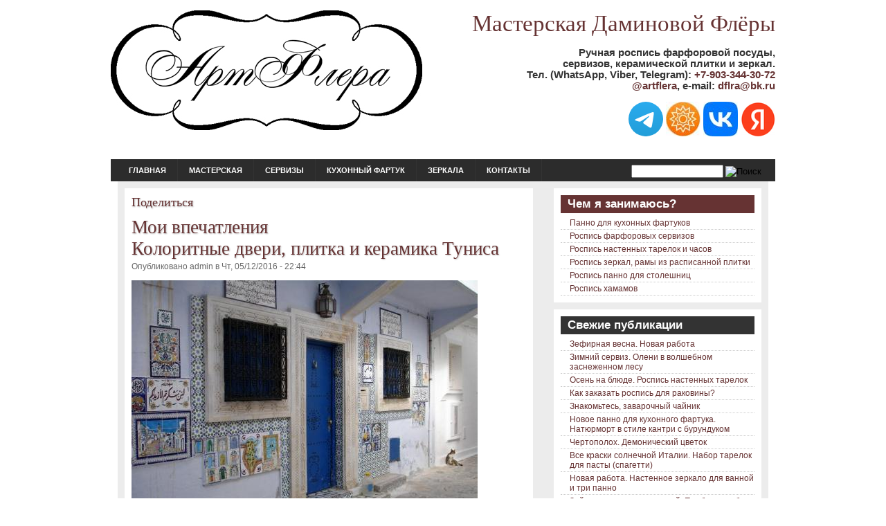

--- FILE ---
content_type: text/html; charset=utf-8
request_url: http://www.artflera.ru/taxonomy/term/133
body_size: 11286
content:
<!DOCTYPE html PUBLIC "-//W3C//DTD XHTML 1.0 Strict//EN" "http://www.w3.org/TR/xhtml1/DTD/xhtml1-strict.dtd">
<html xmlns="http://www.w3.org/1999/xhtml" xml:lang="ru" dir="ltr">
  <head>
<meta http-equiv="Content-Type" content="text/html; charset=utf-8" />
    <title>Мои впечатления | Мастерская художественной росписи &quot;Артфлера&quot;</title>
    <meta http-equiv="Content-Type" content="text/html; charset=utf-8" />
<meta http-equiv="X-UA-Compatible" content="IE=edge"/><meta name="viewport" content="width=device-width, initial-scale=1, maximum-scale=1"/>
<style type="text/css">
#backtotop {
	left:10px;
}

</style>
<script type='text/javascript' src='//s7.addthis.com/js/250/addthis_widget.js#async=1'></script>
<link rel="alternate" type="application/rss+xml" title="RSS - Мои впечатления" href="/taxonomy/term/133/0/feed" />
<link rel="shortcut icon" href="/sites/default/files/arthemia_favicon_0.ico" type="image/x-icon" />
<meta name="keywords" content="ручная роспись плитки,Флера Даминова,декорирование в интерьере,ручная работа на заказ" />
<link rel="canonical" href="http://www.artflera.ru/taxonomy/term/133" />
<meta name="revisit-after" content="1 day" />
    <link type="text/css" rel="stylesheet" media="all" href="/sites/default/files/css/css_be3050df55a926f9e456fc5a0747ff1d.css" />
<link type="text/css" rel="stylesheet" media="all" href="/sites/default/files/css/adaptive.css" />
    <script type="text/javascript" src="/sites/default/files/js/js_ec123755cbbfe4b2aee6801ee41c255d.js"></script>
<script type="text/javascript">
<!--//--><![CDATA[//><!--
jQuery.extend(Drupal.settings, { "basePath": "/", "lightbox2": { "rtl": "0", "file_path": "/(\\w\\w/)sites/default/files", "default_image": "/modules/lightbox2/images/brokenimage.jpg", "border_size": 10, "font_color": "000", "box_color": "fff", "top_position": "", "overlay_opacity": "0.8", "overlay_color": "330000", "disable_close_click": 1, "resize_sequence": 0, "resize_speed": 400, "fade_in_speed": 400, "slide_down_speed": 600, "use_alt_layout": 0, "disable_resize": 0, "disable_zoom": 0, "force_show_nav": 0, "show_caption": true, "loop_items": 1, "node_link_text": "подробная информация", "node_link_target": "_blank", "image_count": "фото !current of !total", "video_count": "Video !current of !total", "page_count": "Page !current of !total", "lite_press_x_close": "press \x3ca href=\"#\" onclick=\"hideLightbox(); return FALSE;\"\x3e\x3ckbd\x3ex\x3c/kbd\x3e\x3c/a\x3e to close", "download_link_text": "", "enable_login": false, "enable_contact": false, "keys_close": "c x 27", "keys_previous": "p 37", "keys_next": "n 39", "keys_zoom": "z", "keys_play_pause": "32", "display_image_size": "", "image_node_sizes": "(\\.thumbnail)", "trigger_lightbox_classes": "img.ImageFrame_image,img.ImageFrame_none", "trigger_lightbox_group_classes": "img.thumbnail, img.image-thumbnail", "trigger_slideshow_classes": "", "trigger_lightframe_classes": "", "trigger_lightframe_group_classes": "", "custom_class_handler": 0, "custom_trigger_classes": "", "disable_for_gallery_lists": 1, "disable_for_acidfree_gallery_lists": true, "enable_acidfree_videos": true, "slideshow_interval": 5000, "slideshow_automatic_start": true, "slideshow_automatic_exit": true, "show_play_pause": true, "pause_on_next_click": false, "pause_on_previous_click": true, "loop_slides": false, "iframe_width": 600, "iframe_height": 400, "iframe_border": 1, "enable_video": 0 }, "back_to_top": { "back_to_top_prevent_on_mobile": 1, "back_to_top_button_type": "image" }, "cron": { "basePath": "/poormanscron", "runNext": 1769044037 }, "addthis": { "config_default": { "services_toolbox": "vk, odnoklassniki_ru, pinterest.ru, mymailru", "services_compact": "", "services_expanded": "", "ui_cobrand": "", "ui_header_color": "#000000", "ui_header_background": "#FFFFFF", "ui_click": 0, "ui_delay": "", "ui_use_addressbook": 0, "pubid": "xa-4e2cfd1147868c4e", "data_track_clickback": 0, "data_ga_tracker": 0, "ui_use_css": true, "data_use_cookies": true, "ui_language": "ru", "data_use_flash": true }, "share_default": { "templates": { "twitter": "" } } } });
//--><!]]>
</script>
<script type="text/javascript">
<!--//--><![CDATA[//><!--
addthis_config = Drupal.settings.addthis.config_default; addthis_share = Drupal.settings.addthis.share_default;
//--><!]]>
</script>
  </head>
  <body>
    <div id="head" class="clearfloat">

      <div class="clearfloat">
        <div id="logo">
          <a href="/" title="Мастерская художественной росписи "Артфлера""><img src="/sites/default/files/arthemia_logo.jpg" alt="Мастерская художественной росписи "Артфлера"" /></a>                </div>

                  <div id="banner-region">
            <div id="block-block-4" class="block block-block even">

  <div class="content">
    <div style="color:#333333;font-size:1.3em;font-weight:bold ; text-align:right; ">
<h1>Мастерская Даминовой Флёры</h1>
<p>Ручная роспись фарфоровой посуды,<br />
сервизов, керамической плитки и зеркал.<br />
Тел. (WhatsApp, Viber, Telegram): <a href="https://wa.me/79033443072" target="_blank">+7-903-344-30-72</a><br />
<a href="https://www.instagram.com/artflera/" target="_blank">@artflera</a>, e-mail: <a href="mailto:dflra@bk.ru">dflra@bk.ru</a></p>
<p><a href="https://t.me/Artfleraa" target="_blank"><img src="/sites/default/files/telegram.svg" width="50" height="50" class="align-l" title="телеграм канал художника декоратора" alt="роспись фарфора и керамики" /></a> <a href="https://www.livemaster.ru/artflera" target="_blank"><img src="/sites/default/files/resize/yarmarka-50x50.jpg" width="50" height="50" class="align-l" title="ярмарка мастеров художника декоратора" alt="роспись фарфора и керамики" /></a> <a href="https://vk.com/artflera" target="_blank"><img src="/sites/default/files/vk_logo.jpg" width="50" height="50" class="align-l" title="вконтакте художника декоратора" alt="роспись фарфора и керамики" /></a> <a href="https://zen.yandex.ru/id/5e9181fa4b3ad201b9ee737e" target="_blank"><img style="display: inline-block !important;visibility: visible !important;" src="/sites/default/files/resize/yandex-50x50.png" width="50" height="50" class="align-l" title="яндекс дзен художника декоратора" alt="роспись фарфора и керамики" /></a>
</p></div>
  </div>
</div>
          </div>
              </div>

      <div id="navbar" class="clearfloat">
          <div id="page-bar"><ul class="menu"><li class="leaf first"><a href="/ruchnay-rospis-v-decorirovanii-interera" title="Ручная роспись в декорировании интерьера">Главная</a></li>
<li class="leaf"><a href="/O-masterskoy-artflera" title="Флера Даминова - художник и декоратор">Мастерская</a></li>
<li class="leaf"><a href="http://www.artflera.ru/taxonomy/term/65" title="">Сервизы</a></li>
<li class="leaf"><a href="http://www.artflera.ru/kuchonniy-fartuk" title="Роспись панно на керамической плитке для кухонного фартука">Кухонный фартук</a></li>
<li class="leaf"><a href="http://www.artflera.ru/node/3367" title="Роспись керамической плитки для настенных дизайнерских зеркал. Авторская работа на заказ">Зеркала </a></li>
<li class="leaf last"><a href="/node/364" title="Контакты">Контакты</a></li>
</ul></div>                  <div id="searchform"><form action="/taxonomy/term/133"  accept-charset="UTF-8" method="post" id="search-theme-form">
<div><div id="search" class="container-inline">
  <div class="form-item" id="edit-search-theme-form-1-wrapper">
 <input type="text" maxlength="128" name="search_theme_form" id="edit-search-theme-form-1" size="15" value="" title="Введите ключевые слова для поиска." class="form-text" />
</div>
<input type="image" name="" value="Поиск" id=""  class="form-submit" src="/themes/arthemia/images/magnify.gif" />
<input type="hidden" name="form_build_id" id="form-y61rjBqRfW-W9Um6YGf-7dWTofZnVwypInbTLeVd5OE" value="form-y61rjBqRfW-W9Um6YGf-7dWTofZnVwypInbTLeVd5OE"  />
<input type="hidden" name="form_id" id="edit-search-theme-form" value="search_theme_form"  />
</div>

</div></form>
</div>
              </div>
    </div>

    <div id="page" class="clearfloat">

            
      
      <div id="content" class="main-content with-sidebar">
                  <div id="content-top">
            <div id="block-addthis-0" class="block block-addthis odd">
  <h3>Поделиться</h3>

  <div class="content">
    <div class='addthis_toolbox addthis_default_style addthis_32x32_style' ><a class='addthis_toolbox_item addthis_button_vk'></a><a class='addthis_toolbox_item addthis_button_odnoklassniki_ru'></a><a class='addthis_toolbox_item addthis_button_pinterest.ru'></a><a class='addthis_toolbox_item addthis_button_mymailru'></a></div>  </div>
</div>
          </div>
        
                                <h1>Мои впечатления</h1>                                        <div id="node-3210" class="node clear-block">


  <h1><a href="/node/3210" title="Колоритные двери, плитка и керамика Туниса">Колоритные двери, плитка и керамика Туниса</a></h1>

      <span class="submitted">Опубликовано admin в Чт, 05/12/2016 - 22:44</span>
  
  <div class="content">
    <p><a href="/sites/default/files/DSC06512.JPG" class="lb" rel="lightbox[roadtrip]"><img src="/sites/default/files/resize/DSC06512-500x375.JPG" width="500" class="align-c" alt="DSC06512.JPG" height="375" /></a></p>
<p>Это мой фоторепортаж из Хаммамета, старого города, традиционной туристической медины Туниса.<br />
Мы приезжали сюда из курортной зоны специально, чтобы почувствовать традиционный колорит страны,<br />
 и совместить прогулку с посещением местных торговых лавок, рынков и кафешек.<br />
Надо отметить, что приходилось быть всегда начеку - среди узких жилых улочек древнего города легко заблудиться<br />
(такие улочки идеально подходят для местного климата: скрывают в тени от жаркого солнца).</p>
<div class="read-more"><a href="/node/3210" title="Read the whole post" rel="nofollow"><strong>Читать далее&gt;&gt;&gt;</strong></a></div>  </div>
  
  <ul class="links inline"><li class="blog_usernames_blog first"><a href="/blog/1" title="Читать последние записи в блоге admin.">admin&#039;s блог</a></li>
<li class="comment_forbidden"><span><a href="/user/login?destination=node%2F3210%23comment-form">Войдите на сайт</a> для отправки комментариев</span></li>
<li class="statistics_counter"><span>4395 просмотров</span></li>
<li class="addthis last"><span><div class='addthis_toolbox addthis_default_style addthis_32x32_style' addthis:url='http://www.artflera.ru/node/3210' addthis:title='Колоритные двери, плитка и керамика Туниса' ><a class='addthis_toolbox_item addthis_button_vk'></a><a class='addthis_toolbox_item addthis_button_odnoklassniki_ru'></a><a class='addthis_toolbox_item addthis_button_pinterest.ru'></a><a class='addthis_toolbox_item addthis_button_mymailru'></a></div></span></li>
</ul></div><div id="node-2241" class="node clear-block">


  <h1><a href="/Paris" title="Про Париж, весну и блошиный рынок">Про Париж, весну и блошиный рынок</a></h1>

      <span class="submitted">Опубликовано admin в Сб, 03/29/2014 - 21:39</span>
  
  <div class="content">
    <p><a href="/sites/default/files/IMG_3245.JPG" class="lb" rel="lightbox[roadtrip]"><img src="/sites/default/files/resize/IMG_3245-400x533.JPG" width="400" class="align-c" alt="IMG_3245.JPG" height="533" /></a></p>
<p>Это небольшие зарисовки весеннего Парижа... где уже цветут магнолии, форзиции, нарциссы , примулы....</p>
<div class="read-more"><a href="/Paris" title="Read the whole post" rel="nofollow"><strong>Читать далее&gt;&gt;&gt;</strong></a></div>  </div>
  
  <ul class="links inline"><li class="blog_usernames_blog first"><a href="/blog/1" title="Читать последние записи в блоге admin.">admin&#039;s блог</a></li>
<li class="comment_forbidden"><span><a href="/user/login?destination=node%2F2241%23comment-form">Войдите на сайт</a> для отправки комментариев</span></li>
<li class="statistics_counter"><span>4363 просмотра</span></li>
<li class="addthis last"><span><div class='addthis_toolbox addthis_default_style addthis_32x32_style' addthis:url='http://www.artflera.ru/Paris' addthis:title='Про Париж, весну и блошиный рынок' ><a class='addthis_toolbox_item addthis_button_vk'></a><a class='addthis_toolbox_item addthis_button_odnoklassniki_ru'></a><a class='addthis_toolbox_item addthis_button_pinterest.ru'></a><a class='addthis_toolbox_item addthis_button_mymailru'></a></div></span></li>
</ul></div><div id="node-2231" class="node clear-block">


  <h1><a href="/mechet-v-aby-dabi" title="Белая мечеть в Абу Даби">Белая мечеть в Абу Даби</a></h1>

      <span class="submitted">Опубликовано admin в Пнд, 03/10/2014 - 21:19</span>
  
  <div class="content">
    <p>На днях вернулись из поездки в ОАЭ,  раннее я писала о Дубае <strong><a href="http://www.artflera.ru/puteshestvie-v-dubau">это здесь</a></strong><br />
А в  этот раз, мы с мужем сразу решили, что обязательно посетим знаменитую белую мечеть в Абу Даби.</p>
<p><a href="/sites/default/files/85912257_large_mechet_sheyha_zaida_v_abudabi_16.jpg" class="lb" rel="lightbox[roadtrip]" title="Фото взято из интернета"><img src="/sites/default/files/resize/85912257_large_mechet_sheyha_zaida_v_abudabi_16-500x353.jpg" width="500" class="align-c" title="Фото взято из интернета" alt="85912257_large_mechet_sheyha_zaida_v_abudabi_16.jpg" height="353" /></a></p>
<div class="read-more"><a href="/mechet-v-aby-dabi" title="Read the whole post" rel="nofollow"><strong>Читать далее&gt;&gt;&gt;</strong></a></div>  </div>
  
  <ul class="links inline"><li class="blog_usernames_blog first"><a href="/blog/1" title="Читать последние записи в блоге admin.">admin&#039;s блог</a></li>
<li class="comment_forbidden"><span><a href="/user/login?destination=node%2F2231%23comment-form">Войдите на сайт</a> для отправки комментариев</span></li>
<li class="statistics_counter"><span>5530 просмотров</span></li>
<li class="addthis last"><span><div class='addthis_toolbox addthis_default_style addthis_32x32_style' addthis:url='http://www.artflera.ru/mechet-v-aby-dabi' addthis:title='Белая мечеть в Абу Даби' ><a class='addthis_toolbox_item addthis_button_vk'></a><a class='addthis_toolbox_item addthis_button_odnoklassniki_ru'></a><a class='addthis_toolbox_item addthis_button_pinterest.ru'></a><a class='addthis_toolbox_item addthis_button_mymailru'></a></div></span></li>
</ul></div><div id="node-1960" class="node clear-block">


  <h1><a href="/santorini" title="Санторини">Санторини</a></h1>

      <span class="submitted">Опубликовано admin в Сб, 06/22/2013 - 23:12</span>
  
  <div class="content">
    <p><a href="http://www.artflera.ru/image/view/1959/_original" title="увеличить" target="_blank"><img src="http://artflera.ru/sites/default/files/images/__________%20(34).preview.JPG" width="400" class="align-c" title="Санторини в росписи на двери " alt="Санторини в росписи на двери " /></a></p>
<p> Давно хотелось   посетить  остров Санторини<br />
 Три часа от порта Ираклиона на комфортабельном корабле, и мы на острове...</p>
<div class="read-more"><a href="/santorini" title="Read the whole post" rel="nofollow"><strong>Читать далее&gt;&gt;&gt;</strong></a></div>  </div>
  
  <ul class="links inline"><li class="blog_usernames_blog first"><a href="/blog/1" title="Читать последние записи в блоге admin.">admin&#039;s блог</a></li>
<li class="comment_forbidden"><span><a href="/user/login?destination=node%2F1960%23comment-form">Войдите на сайт</a> для отправки комментариев</span></li>
<li class="statistics_counter"><span>8853 просмотра</span></li>
<li class="addthis last"><span><div class='addthis_toolbox addthis_default_style addthis_32x32_style' addthis:url='http://www.artflera.ru/santorini' addthis:title='Санторини' ><a class='addthis_toolbox_item addthis_button_vk'></a><a class='addthis_toolbox_item addthis_button_odnoklassniki_ru'></a><a class='addthis_toolbox_item addthis_button_pinterest.ru'></a><a class='addthis_toolbox_item addthis_button_mymailru'></a></div></span></li>
</ul></div><div id="node-1757" class="node clear-block">


  <h1><a href="/florencia-v-fevrale" title="Флоренция в феврале">Флоренция в феврале</a></h1>

      <span class="submitted">Опубликовано admin в Сб, 04/13/2013 - 19:34</span>
  
  <div class="content">
    <p><img src="http://artflera.ru/sites/default/files/images/Image00086.preview.jpg" width="400" class="align-c" title="магазин с печатями во Флоренции" alt="магазин с печатями во Флоренции" /></p>
<p>В феврале , гуляя по Флоренции, случайно зашла в неприметный магазинчик где продается<br />
стильная авторская керамика и все для бумагомарателей ....</p>
<div class="read-more"><a href="/florencia-v-fevrale" title="Read the whole post" rel="nofollow"><strong>Читать далее&gt;&gt;&gt;</strong></a></div>  </div>
  
  <ul class="links inline"><li class="blog_usernames_blog first"><a href="/blog/1" title="Читать последние записи в блоге admin.">admin&#039;s блог</a></li>
<li class="comment_forbidden"><span><a href="/user/login?destination=node%2F1757%23comment-form">Войдите на сайт</a> для отправки комментариев</span></li>
<li class="statistics_counter"><span>6416 просмотров</span></li>
<li class="addthis last"><span><div class='addthis_toolbox addthis_default_style addthis_32x32_style' addthis:url='http://www.artflera.ru/florencia-v-fevrale' addthis:title='Флоренция в феврале' ><a class='addthis_toolbox_item addthis_button_vk'></a><a class='addthis_toolbox_item addthis_button_odnoklassniki_ru'></a><a class='addthis_toolbox_item addthis_button_pinterest.ru'></a><a class='addthis_toolbox_item addthis_button_mymailru'></a></div></span></li>
</ul></div><div id="node-1354" class="node clear-block">


  <h1><a href="/maiolika-italii" title="Майолика Италии ">Майолика Италии </a></h1>

      <span class="submitted">Опубликовано admin в Вс, 11/18/2012 - 19:22</span>
  
  <div class="content">
    <p><a href="http://www.artflera.ru/image/view/1355/_original" title="увеличить" target="_blank"><img src="http://artflera.ru/sites/default/files/resize/images/20121104YXplE6aKetC7rsqb_FNVcR_large.preview-350x263.jpeg" width="350" hspace="5" vspace="5" alt="магазин" height="263" /></a></p>
<p>Магазинчик керамики в г. Сиена.</p>
<p>Майолика - различная керамическая посуда из обожженной глины, покрытая непрозрачной глазурью и расписанная огнеупорными красками.</p>
<div class="read-more"><a href="/maiolika-italii" title="Read the whole post" rel="nofollow"><strong>Читать далее&gt;&gt;&gt;</strong></a></div>  </div>
  
  <ul class="links inline"><li class="blog_usernames_blog first"><a href="/blog/1" title="Читать последние записи в блоге admin.">admin&#039;s блог</a></li>
<li class="comment_forbidden"><span><a href="/user/login?destination=node%2F1354%23comment-form">Войдите на сайт</a> для отправки комментариев</span></li>
<li class="statistics_counter"><span>7504 просмотра</span></li>
<li class="addthis last"><span><div class='addthis_toolbox addthis_default_style addthis_32x32_style' addthis:url='http://www.artflera.ru/maiolika-italii' addthis:title='Майолика Италии ' ><a class='addthis_toolbox_item addthis_button_vk'></a><a class='addthis_toolbox_item addthis_button_odnoklassniki_ru'></a><a class='addthis_toolbox_item addthis_button_pinterest.ru'></a><a class='addthis_toolbox_item addthis_button_mymailru'></a></div></span></li>
</ul></div><div id="node-1313" class="node clear-block">


  <h1><a href="/runok-v-italii" title="Моя Италия. Воскресный рынок во Флоренции">Моя Италия. Воскресный рынок во Флоренции</a></h1>

      <span class="submitted">Опубликовано admin в Пнд, 11/05/2012 - 19:47</span>
  
  <div class="content">
    <p><a href="http://www.artflera.ru/image/view/1314/_original" title="увеличить" target="_blank"><img src="http://artflera.ru/sites/default/files/images/20121104z6bXslPdpwKoPXvd_dgxaE_large.preview.jpeg" width="400" hspace="5" vspace="5" alt="мешочек лаванды" /></a><br />
Мешочки с лавандой.<br />
В очередной раз вернулась из путешествия по Италии... на этот раз<br />
Рим, Венеция, Сиена, Пиза, Монте Катиньо, и конечно Флоренция !</p>
<div class="read-more"><a href="/runok-v-italii" title="Read the whole post" rel="nofollow"><strong>Читать далее&gt;&gt;&gt;</strong></a></div>  </div>
  
  <ul class="links inline"><li class="blog_usernames_blog first"><a href="/blog/1" title="Читать последние записи в блоге admin.">admin&#039;s блог</a></li>
<li class="comment_forbidden"><span><a href="/user/login?destination=node%2F1313%23comment-form">Войдите на сайт</a> для отправки комментариев</span></li>
<li class="statistics_counter"><span>8876 просмотров</span></li>
<li class="addthis last"><span><div class='addthis_toolbox addthis_default_style addthis_32x32_style' addthis:url='http://www.artflera.ru/runok-v-italii' addthis:title='Моя Италия. Воскресный рынок во Флоренции' ><a class='addthis_toolbox_item addthis_button_vk'></a><a class='addthis_toolbox_item addthis_button_odnoklassniki_ru'></a><a class='addthis_toolbox_item addthis_button_pinterest.ru'></a><a class='addthis_toolbox_item addthis_button_mymailru'></a></div></span></li>
</ul></div><div id="node-911" class="node clear-block">


  <h1><a href="/mou-ispania" title="Моя Испания">Моя Испания</a></h1>

      <span class="submitted">Опубликовано admin в Ср, 07/04/2012 - 14:25</span>
  
  <div class="content">
    <p><a href="http://www.artflera.ru/image/view/1272/_original" title="увеличить" target="_blank"><img src="http://artflera.ru/sites/default/files/images/preview%20(1)_5.jpg" width="300" hspace="5" vspace="5" alt="В испании" /></a><br />
В городке Тосса.</p>
<div class="read-more"><a href="/mou-ispania" title="Read the whole post" rel="nofollow"><strong>Читать далее&gt;&gt;&gt;</strong></a></div>  </div>
  
  <ul class="links inline"><li class="blog_usernames_blog first"><a href="/blog/1" title="Читать последние записи в блоге admin.">admin&#039;s блог</a></li>
<li class="comment_forbidden"><span><a href="/user/login?destination=node%2F911%23comment-form">Войдите на сайт</a> для отправки комментариев</span></li>
<li class="statistics_counter"><span>8778 просмотров</span></li>
<li class="addthis last"><span><div class='addthis_toolbox addthis_default_style addthis_32x32_style' addthis:url='http://www.artflera.ru/mou-ispania' addthis:title='Моя Испания' ><a class='addthis_toolbox_item addthis_button_vk'></a><a class='addthis_toolbox_item addthis_button_odnoklassniki_ru'></a><a class='addthis_toolbox_item addthis_button_pinterest.ru'></a><a class='addthis_toolbox_item addthis_button_mymailru'></a></div></span></li>
</ul></div><div id="node-769" class="node clear-block">


  <h1><a href="/puteshestvie-v-dubau" title="Прогулки по Дубаю">Прогулки по Дубаю</a></h1>

      <span class="submitted">Опубликовано admin в Ср, 04/11/2012 - 16:48</span>
  
  <div class="content">
    <p><a href="http://www.artflera.ru/image/view/771/_original" title="увеличить" target="_blank"><img src="http://www.artflera.ru/sites/default/files/resize/images/6_3.preview-300x400.jpg" width="300" hspace="5" vspace="5" alt="роспись плитки дубаи" height="400" /></a><br />
Есть хорошая примета - если бросить на прощание монетку в море, обязательно вернешься в это место вновь. По себе знаю - работает! И вот снова Дубай!<br />
Люблю этот город за его пафосное и гипертрофированное стремление ко всему самому большому, высокому, дорогому, золотому. И что бы все непременно было зафиксировано в книге рекордов Гиннесса! Но сегодня я хочу показать Вам свой Дубай, таким, каким увидела его я этой весной.</p>
<div class="read-more"><a href="/puteshestvie-v-dubau" title="Read the whole post" rel="nofollow"><strong>Читать далее&gt;&gt;&gt;</strong></a></div>  </div>
  
  <ul class="links inline"><li class="blog_usernames_blog first"><a href="/blog/1" title="Читать последние записи в блоге admin.">admin&#039;s блог</a></li>
<li class="comment_forbidden"><span><a href="/user/login?destination=node%2F769%23comment-form">Войдите на сайт</a> для отправки комментариев</span></li>
<li class="statistics_counter"><span>4446 просмотров</span></li>
<li class="addthis last"><span><div class='addthis_toolbox addthis_default_style addthis_32x32_style' addthis:url='http://www.artflera.ru/puteshestvie-v-dubau' addthis:title='Прогулки по Дубаю' ><a class='addthis_toolbox_item addthis_button_vk'></a><a class='addthis_toolbox_item addthis_button_odnoklassniki_ru'></a><a class='addthis_toolbox_item addthis_button_pinterest.ru'></a><a class='addthis_toolbox_item addthis_button_mymailru'></a></div></span></li>
</ul></div><div id="node-685" class="node clear-block">


  <h1><a href="/vistavka-orxidey" title="Выставка орхидей">Выставка орхидей</a></h1>

      <span class="submitted">Опубликовано admin в Сб, 02/04/2012 - 19:40</span>
  
  <div class="content">
    <p><a href="http://www.artflera.ru/image/tid/6">Галерея работ "Орхидеи"</a></p>
<p><a href="http://www.artflera.ru/image/view/686/_original" title="увеличить" target="_blank"><img src="http://www.artflera.ru/sites/default/files/resize/images/DSC05200.preview-300x225.jpg" width="300" hspace="5" vspace="5" alt="флера даминова, художник-декоратор" height="225" /></a><br />
Перебирала фотографии с отдыха в Таиланде, вспомнила как побывала на выставке орхидей в Паттайе в 2010 году. От красоты увиденных цветов, размером с чайное блюдце, множества разнообразных сортов, ароматов — восторгу и вдохновению не было конца! В итоге, в 2012 году создана серия работ — «Орхидеи» (роспись на керамической плитке, обжиг).</p>
<div class="read-more"><a href="/vistavka-orxidey" title="Read the whole post" rel="nofollow"><strong>Читать далее&gt;&gt;&gt;</strong></a></div>  </div>
  
  <ul class="links inline"><li class="blog_usernames_blog first"><a href="/blog/1" title="Читать последние записи в блоге admin.">admin&#039;s блог</a></li>
<li class="comment_forbidden"><span><a href="/user/login?destination=node%2F685%23comment-form">Войдите на сайт</a> для отправки комментариев</span></li>
<li class="statistics_counter"><span>3843 просмотра</span></li>
<li class="addthis last"><span><div class='addthis_toolbox addthis_default_style addthis_32x32_style' addthis:url='http://www.artflera.ru/vistavka-orxidey' addthis:title='Выставка орхидей' ><a class='addthis_toolbox_item addthis_button_vk'></a><a class='addthis_toolbox_item addthis_button_odnoklassniki_ru'></a><a class='addthis_toolbox_item addthis_button_pinterest.ru'></a><a class='addthis_toolbox_item addthis_button_mymailru'></a></div></span></li>
</ul></div>
        
      </div>

              <div id="sidebar">
          <div id="block-menu-menu-yslygi" class="block block-menu odd">
  <h3>Чем я занимаюсь? </h3>

  <div class="content">
    <ul class="menu"><li class="leaf first"><a href="http://artflera.ru/taxonomy/term/134" title="">Панно для кухонных фартуков</a></li>
<li class="leaf"><a href="http://www.artflera.ru/taxonomy/term/65" title="">Роспись фарфоровых сервизов</a></li>
<li class="leaf"><a href="http://www.artflera.ru/node/3385" title="Роспись керамической плитки в стиле азулежу">Роспись настенных тарелок и часов</a></li>
<li class="leaf"><a href="http://www.artflera.ru/node/3367" title="Декоративное оформление и роспись зеркал в стиле барокко и рококо">Роспись зеркал, рамы из расписанной плитки</a></li>
<li class="leaf"><a href="http://www.artflera.ru/stoleshnitsa-ornament" title="Коллекция тарелок  &quot;Бабочки на стене&quot;">Роспись панно для столешниц</a></li>
<li class="leaf last"><a href="/rospis-hamamov" title="Роспись плитки в хамамах">Роспись хамамов</a></li>
</ul>  </div>
</div>
<div id="block-blog-0" class="block block-blog even">
  <h3>Свежие публикации</h3>

  <div class="content">
    <div class="item-list"><ul><li class="first"><a href="/serviz_pascha2022">Зефирная весна. Новая работа</a></li>
<li><a href="/serviz_zimniy">Зимний сервиз. Олени в волшебном заснеженном лесу</a></li>
<li><a href="/rospis_osen">Осень на блюде. Роспись настенных тарелок</a></li>
<li><a href="/rospis-rakovina-kak-zakazat">Как заказать роспись для раковины?</a></li>
<li><a href="/rospis_chainik">Знакомьтесь, заварочный чайник</a></li>
<li><a href="/panno-kantry-tikva">Новое панно для кухонного фартука. Натюрморт в стиле кантри с бурундуком</a></li>
<li><a href="/rospis-chertopoloch1">Чертополох. Демонический цветок</a></li>
<li><a href="/tarelki-dlya-pastyi">Все краски солнечной Италии. Набор тарелок для пасты (спагетти)</a></li>
<li><a href="/node/3777">Новая работа. Настенное зеркало для ванной и три панно</a></li>
<li class="last"><a href="/rospis-pascha">Зайцы так похожи на людей. Подборка работ</a></li>
</ul></div><div class="more-link"><a href="/blog" title="Прочесть последние записи блога.">подробнее</a></div>  </div>
</div>
<div id="block-tagadelic-2" class="block block-tagadelic odd">
  <h3>Темы статей</h3>

  <div class="content">
    <a href="/taxonomy/term/65" class="tagadelic level6" rel="tag" title="">Роспись фарфора</a> 
<a href="/taxonomy/term/134" class="tagadelic level5" rel="tag" title="">Фартук для кухни</a> 
<a href="/taxonomy/term/147" class="tagadelic level5" rel="tag" title="">Роспись зеркал</a> 
<a href="/taxonomy/term/146" class="tagadelic level4" rel="tag" title="">Панно на плитке</a> 
<a href="/taxonomy/term/63" class="tagadelic level3" rel="tag" title="">Даминова Флёра</a> 
<a href="/taxonomy/term/27" class="tagadelic level3" rel="tag" title="">О себе</a> 
<a href="/taxonomy/term/13" class="tagadelic level3" rel="tag" title="">Мастер-класс</a> 
<a href="/taxonomy/term/19" class="tagadelic level3" rel="tag" title="">Декорирование в интерьере</a> 
<a href="/taxonomy/term/133" class="tagadelic level3" rel="tag" title="">Мои впечатления</a> 
<a href="/taxonomy/term/100" class="tagadelic level3" rel="tag" title="">Роспись кухонных фасадов</a> 
<a href="/taxonomy/term/20" class="tagadelic level2" rel="tag" title="">Разное</a> 
<a href="/taxonomy/term/23" class="tagadelic level2" rel="tag" title="">Выставки и конкурсы</a> 
<a href="/taxonomy/term/149" class="tagadelic level2" rel="tag" title="">Роспись хамамов</a> 
<a href="/taxonomy/term/145" class="tagadelic level2" rel="tag" title="">Роспись дверей</a> 
<a href="/taxonomy/term/16" class="tagadelic level2" rel="tag" title="">Стеновые панели </a> 
<a href="/taxonomy/term/12" class="tagadelic level2" rel="tag" title="">Прованс</a> 
<a href="/taxonomy/term/82" class="tagadelic level1" rel="tag" title="">Татарский орнамент</a> 
<a href="/taxonomy/term/14" class="tagadelic level1" rel="tag" title="">Дельфтская плитка</a> 
<a href="/taxonomy/term/56" class="tagadelic level1" rel="tag" title="">Миниатюры на плитке</a> 
<a href="/taxonomy/term/15" class="tagadelic level1" rel="tag" title="">Альфонс Муха</a> 
<div class='more-link'><a href="/tagadelic/chunk/2">Мета теги</a></div>  </div>
</div>
<div id="block-user-1" class="block block-user even">
  <h3>Навигация</h3>

  <div class="content">
    <ul class="menu"><li class="leaf first"><a href="/contact">Отправить сообщение</a></li>
<li class="leaf"><a href="/tagadelic">Теги</a></li>
<li class="leaf last"><a href="/tracker">Последние публикации</a></li>
</ul>  </div>
</div>
<div id="block-block-1" class="block block-block odd">

  <div class="content">
    <!-- Yandex.Metrika informer -->
<a href="https://metrika.yandex.ru/stat/?id=56669977&amp;from=informer"
target="_blank" rel="nofollow"><img src="https://informer.yandex.ru/informer/56669977/3_1_FFFFFFFF_EFEFEFFF_0_pageviews"
style="width:88px; height:31px; border:0;" alt="Яндекс.Метрика" title="Яндекс.Метрика: данные за сегодня (просмотры, визиты и уникальные посетители)" class="ym-advanced-informer" data-cid="56669977" data-lang="ru" /></a>
<!-- /Yandex.Metrika informer -->

<!-- Yandex.Metrika counter -->
<script type="text/javascript" >
   (function(m,e,t,r,i,k,a){m[i]=m[i]||function(){(m[i].a=m[i].a||[]).push(arguments)};
   m[i].l=1*new Date();k=e.createElement(t),a=e.getElementsByTagName(t)[0],k.async=1,k.src=r,a.parentNode.insertBefore(k,a)})
   (window, document, "script", "https://mc.yandex.ru/metrika/tag.js", "ym");

   ym(56669977, "init", {
        clickmap:true,
        trackLinks:true,
        accurateTrackBounce:true,
        webvisor:true
   });
</script>
<noscript><div><img src="https://mc.yandex.ru/watch/56669977" style="position:absolute; left:-9999px;" alt="" /></div></noscript>
<!-- /Yandex.Metrika counter -->

<!--Rating@Mail.ru counter-->
<a target="_top" href="http://top.mail.ru/jump?from=1909622">
<img src="http://d3.c2.bd.a1.top.mail.ru/counter?id=1909622;t=139" 
border="0" height="40" width="88" alt="Рейтинг@Mail.ru"></a>
<!--// Rating@Mail.ru counter-->



<!--LiveInternet counter--><script type="text/javascript"><!--
document.write("<a href='http://www.liveinternet.ru/click' "+
"target=_blank><img src='//counter.yadro.ru/hit?t14.6;r"+
escape(document.referrer)+((typeof(screen)=="undefined")?"":
";s"+screen.width+"*"+screen.height+"*"+(screen.colorDepth?
screen.colorDepth:screen.pixelDepth))+";u"+escape(document.URL)+
";"+Math.random()+
"' alt='' title='LiveInternet: показано число просмотров за 24"+
" часа, посетителей за 24 часа и за сегодня' "+
"border='0' width='88' height='31'><\/a>")
//--></script><!--/LiveInternet-->  </div>
</div>
<div id="block-block-3" class="block block-block even">

  <div class="content">
    <!-- Yandex.Metrika -->
<script src="//mc.yandex.ru/metrika/watch.js" type="text/javascript"></script>
<div style="display:none;"><script type="text/javascript">
try { var yaCounter1490011 = new Ya.Metrika(1490011);} catch(e){}
</script></div>
<noscript><div style="position:absolute"><img src="//mc.yandex.ru/watch/1490011" alt="" /></div></noscript>
<!-- /Yandex.Metrika -->  </div>
</div>
<div id="block-user-3" class="block block-user odd">
  <h3>Сейчас на сайте</h3>

  <div class="content">
    Сейчас на сайте <em>0 пользователей</em> и <em>1 гость</em>.  </div>
</div>
        </div>
      
          </div>

    <div id="footer-region" class="clearfloat">
      <div id="footer-left" class="clearfloat">
              </div> 		

      <div id="footer-middle" class="clearfloat">
              </div>

      <div id="footer-right" class="clearfloat">
              </div>
    </div>

    <div id="footer-message">
      © Мастерская "Артфлера" 2023. г. Казань. e-mail:<a href="mailto:dflra@bk.ru">dflra@bk.ru</a> телефон:+7-903-344-30-72 | ИП Даминова Флюра Архиметовна | <p></p>    </div>
    <script type="text/javascript">
<!--//--><![CDATA[//><!--
if (typeof addthis != "undefined") {addthis.init();}
//--><!]]>
</script>
  </body>
</html>

--- FILE ---
content_type: text/css
request_url: http://www.artflera.ru/sites/default/files/css/css_be3050df55a926f9e456fc5a0747ff1d.css
body_size: 8458
content:

.book-navigation .menu{border-top:1px solid #888;padding:1em 0 0 3em;}.book-navigation .page-links{border-top:1px solid #888;border-bottom:1px solid #888;text-align:center;padding:0.5em;}.book-navigation .page-previous{text-align:left;width:42%;display:block;float:left;}.book-navigation .page-up{margin:0 5%;width:4%;display:block;float:left;}.book-navigation .page-next{text-align:right;width:42%;display:block;float:right;}#book-outline{min-width:56em;}.book-outline-form .form-item{margin-top:0;margin-bottom:0;}#edit-book-bid-wrapper .description{clear:both;}#book-admin-edit select{margin-right:24px;}#book-admin-edit select.progress-disabled{margin-right:0;}#book-admin-edit tr.ahah-new-content{background-color:#ffd;}#book-admin-edit .form-item{float:left;}

#lightbox{position:absolute;top:40px;left:0;width:100%;z-index:100;text-align:center;line-height:0;}#lightbox a img{border:none;}#outerImageContainer{position:relative;background-color:#fff;width:250px;height:250px;margin:0 auto;min-width:240px;overflow:hidden;}#imageContainer,#frameContainer,#modalContainer{padding:10px;}#modalContainer{line-height:1em;overflow:auto;}#loading{height:25%;width:100%;text-align:center;line-height:0;position:absolute;top:40%;left:45%;*left:0%;}#hoverNav{position:absolute;top:0;left:0;height:100%;width:100%;z-index:10;}#imageContainer>#hoverNav{left:0;}#frameHoverNav{z-index:10;margin-left:auto;margin-right:auto;width:20%;position:absolute;bottom:0px;height:45px;}#imageData>#frameHoverNav{left:0;}#hoverNav a,#frameHoverNav a{outline:none;}#prevLink,#nextLink{width:49%;height:100%;background:transparent url(/modules/lightbox2/images/blank.gif) no-repeat;display:block;}#prevLink,#framePrevLink{left:0;float:left;}#nextLink,#frameNextLink{right:0;float:right;}#prevLink:hover,#prevLink:visited:hover,#prevLink.force_show_nav,#framePrevLink{background:url(/modules/lightbox2/images/prev.gif) left 15% no-repeat;}#nextLink:hover,#nextLink:visited:hover,#nextLink.force_show_nav,#frameNextLink{background:url(/modules/lightbox2/images/next.gif) right 15% no-repeat;}#prevLink:hover.force_show_nav,#prevLink:visited:hover.force_show_nav,#framePrevLink:hover,#framePrevLink:visited:hover{background:url(/modules/lightbox2/images/prev_hover.gif) left 15% no-repeat;}#nextLink:hover.force_show_nav,#nextLink:visited:hover.force_show_nav,#frameNextLink:hover,#frameNextLink:visited:hover{background:url(/modules/lightbox2/images/next_hover.gif) right 15% no-repeat;}#framePrevLink,#frameNextLink{width:45px;height:45px;display:block;position:absolute;bottom:0px;}#imageDataContainer{font:10px Verdana,Helvetica,sans-serif;background-color:#fff;margin:0 auto;line-height:1.4em;min-width:240px;}#imageData{padding:0 10px;}#imageData #imageDetails{width:70%;float:left;text-align:left;}#imageData #caption{font-weight:bold;}#imageData #numberDisplay{display:block;clear:left;padding-bottom:1.0em;}#imageData #lightbox2-node-link-text{display:block;padding-bottom:1.0em;}#imageData #bottomNav{height:66px;}.lightbox2-alt-layout #imageData #bottomNav,.lightbox2-alt-layout-data #bottomNav{margin-bottom:60px;}#lightbox2-overlay{position:absolute;top:0;left:0;z-index:90;width:100%;height:500px;background-color:#000;}#overlay_default{opacity:0.6;}#overlay_macff2{background:transparent url(/modules/lightbox2/images/overlay.png) repeat;}.clearfix:after{content:".";display:block;height:0;clear:both;visibility:hidden;}* html>body .clearfix{display:inline;width:100%;}* html .clearfix{/*_\*/
  height:1%;/* End hide from IE-mac */}#bottomNavClose{display:block;background:url(/modules/lightbox2/images/close.gif) left no-repeat;margin-top:33px;float:right;padding-top:0.7em;height:26px;width:26px;}#bottomNavClose:hover{background-position:right;}#loadingLink{display:block;background:url(/modules/lightbox2/images/loading.gif) no-repeat;width:32px;height:32px;}#bottomNavZoom{display:none;background:url(/modules/lightbox2/images/expand.gif) no-repeat;width:34px;height:34px;position:relative;left:30px;float:right;}#bottomNavZoomOut{display:none;background:url(/modules/lightbox2/images/contract.gif) no-repeat;width:34px;height:34px;position:relative;left:30px;float:right;}#lightshowPlay{margin-top:42px;float:right;margin-right:5px;margin-bottom:1px;height:20px;width:20px;background:url(/modules/lightbox2/images/play.png) no-repeat;}#lightshowPause{margin-top:42px;float:right;margin-right:5px;margin-bottom:1px;height:20px;width:20px;background:url(/modules/lightbox2/images/pause.png) no-repeat;}.lightbox2-alt-layout-data #bottomNavClose,.lightbox2-alt-layout #bottomNavClose{margin-top:93px;}.lightbox2-alt-layout-data #bottomNavZoom,.lightbox2-alt-layout-data #bottomNavZoomOut,.lightbox2-alt-layout #bottomNavZoom,.lightbox2-alt-layout #bottomNavZoomOut{margin-top:93px;}.lightbox2-alt-layout-data #lightshowPlay,.lightbox2-alt-layout-data #lightshowPause,.lightbox2-alt-layout #lightshowPlay,.lightbox2-alt-layout #lightshowPause{margin-top:102px;}.lightbox_hide_image{display:none;}#lightboxImage{-ms-interpolation-mode:bicubic;}

.node-unpublished{background-color:#fff4f4;}.preview .node{background-color:#ffffea;}#node-admin-filter ul{list-style-type:none;padding:0;margin:0;width:100%;}#node-admin-buttons{float:left;margin-left:0.5em;clear:right;}td.revision-current{background:#ffc;}.node-form .form-text{display:block;width:95%;}.node-form .container-inline .form-text{display:inline;width:auto;}.node-form .standard{clear:both;}.node-form textarea{display:block;width:95%;}.node-form .attachments fieldset{float:none;display:block;}.terms-inline{display:inline;}


fieldset{margin-bottom:1em;padding:.5em;}form{margin:0;padding:0;}hr{height:1px;border:1px solid gray;}img{border:0;}table{border-collapse:collapse;}th{text-align:left;padding-right:1em;border-bottom:3px solid #ccc;}.clear-block:after{content:".";display:block;height:0;clear:both;visibility:hidden;}.clear-block{display:inline-block;}/*_\*/
* html .clear-block{height:1%;}.clear-block{display:block;}/* End hide from IE-mac */



body.drag{cursor:move;}th.active img{display:inline;}tr.even,tr.odd{background-color:#eee;border-bottom:1px solid #ccc;padding:0.1em 0.6em;}tr.drag{background-color:#fffff0;}tr.drag-previous{background-color:#ffd;}td.active{background-color:#ddd;}td.checkbox,th.checkbox{text-align:center;}tbody{border-top:1px solid #ccc;}tbody th{border-bottom:1px solid #ccc;}thead th{text-align:left;padding-right:1em;border-bottom:3px solid #ccc;}.breadcrumb{padding-bottom:.5em}div.indentation{width:20px;height:1.7em;margin:-0.4em 0.2em -0.4em -0.4em;padding:0.42em 0 0.42em 0.6em;float:left;}div.tree-child{background:url(/misc/tree.png) no-repeat 11px center;}div.tree-child-last{background:url(/misc/tree-bottom.png) no-repeat 11px center;}div.tree-child-horizontal{background:url(/misc/tree.png) no-repeat -11px center;}.error{color:#e55;}div.error{border:1px solid #d77;}div.error,tr.error{background:#fcc;color:#200;padding:2px;}.warning{color:#e09010;}div.warning{border:1px solid #f0c020;}div.warning,tr.warning{background:#ffd;color:#220;padding:2px;}.ok{color:#008000;}div.ok{border:1px solid #00aa00;}div.ok,tr.ok{background:#dfd;color:#020;padding:2px;}.item-list .icon{color:#555;float:right;padding-left:0.25em;clear:right;}.item-list .title{font-weight:bold;}.item-list ul{margin:0 0 0.75em 0;padding:0;}.item-list ul li{margin:0 0 0.25em 1.5em;padding:0;list-style:disc;}ol.task-list li.active{font-weight:bold;}.form-item{margin-top:1em;margin-bottom:1em;}tr.odd .form-item,tr.even .form-item{margin-top:0;margin-bottom:0;white-space:nowrap;}tr.merge-down,tr.merge-down td,tr.merge-down th{border-bottom-width:0 !important;}tr.merge-up,tr.merge-up td,tr.merge-up th{border-top-width:0 !important;}.form-item input.error,.form-item textarea.error,.form-item select.error{border:2px solid red;}.form-item .description{font-size:0.85em;}.form-item label{display:block;font-weight:bold;}.form-item label.option{display:inline;font-weight:normal;}.form-checkboxes,.form-radios{margin:1em 0;}.form-checkboxes .form-item,.form-radios .form-item{margin-top:0.4em;margin-bottom:0.4em;}.marker,.form-required{color:#f00;}.more-link{text-align:right;}.more-help-link{font-size:0.85em;text-align:right;}.nowrap{white-space:nowrap;}.item-list .pager{clear:both;text-align:center;}.item-list .pager li{background-image:none;display:inline;list-style-type:none;padding:0.5em;}.pager-current{font-weight:bold;}.tips{margin-top:0;margin-bottom:0;padding-top:0;padding-bottom:0;font-size:0.9em;}dl.multiselect dd.b,dl.multiselect dd.b .form-item,dl.multiselect dd.b select{font-family:inherit;font-size:inherit;width:14em;}dl.multiselect dd.a,dl.multiselect dd.a .form-item{width:10em;}dl.multiselect dt,dl.multiselect dd{float:left;line-height:1.75em;padding:0;margin:0 1em 0 0;}dl.multiselect .form-item{height:1.75em;margin:0;}.container-inline div,.container-inline label{display:inline;}ul.primary{border-collapse:collapse;padding:0 0 0 1em;white-space:nowrap;list-style:none;margin:5px;height:auto;line-height:normal;border-bottom:1px solid #bbb;}ul.primary li{display:inline;}ul.primary li a{background-color:#ddd;border-color:#bbb;border-width:1px;border-style:solid solid none solid;height:auto;margin-right:0.5em;padding:0 1em;text-decoration:none;}ul.primary li.active a{background-color:#fff;border:1px solid #bbb;border-bottom:#fff 1px solid;}ul.primary li a:hover{background-color:#eee;border-color:#ccc;border-bottom-color:#eee;}ul.secondary{border-bottom:1px solid #bbb;padding:0.5em 1em;margin:5px;}ul.secondary li{display:inline;padding:0 1em;border-right:1px solid #ccc;}ul.secondary a{padding:0;text-decoration:none;}ul.secondary a.active{border-bottom:4px solid #999;}#autocomplete{position:absolute;border:1px solid;overflow:hidden;z-index:100;}#autocomplete ul{margin:0;padding:0;list-style:none;}#autocomplete li{background:#fff;color:#000;white-space:pre;cursor:default;}#autocomplete li.selected{background:#0072b9;color:#fff;}html.js input.form-autocomplete{background-image:url(/misc/throbber.gif);background-repeat:no-repeat;background-position:100% 2px;}html.js input.throbbing{background-position:100% -18px;}html.js fieldset.collapsed{border-bottom-width:0;border-left-width:0;border-right-width:0;margin-bottom:0;height:1em;}html.js fieldset.collapsed *{display:none;}html.js fieldset.collapsed legend{display:block;}html.js fieldset.collapsible legend a{padding-left:15px;background:url(/misc/menu-expanded.png) 5px 75% no-repeat;}html.js fieldset.collapsed legend a{background-image:url(/misc/menu-collapsed.png);background-position:5px 50%;}* html.js fieldset.collapsed legend,* html.js fieldset.collapsed legend *,* html.js fieldset.collapsed table *{display:inline;}html.js fieldset.collapsible{position:relative;}html.js fieldset.collapsible legend a{display:block;}html.js fieldset.collapsible .fieldset-wrapper{overflow:auto;}.resizable-textarea{width:95%;}.resizable-textarea .grippie{height:9px;overflow:hidden;background:#eee url(/misc/grippie.png) no-repeat center 2px;border:1px solid #ddd;border-top-width:0;cursor:s-resize;}html.js .resizable-textarea textarea{margin-bottom:0;width:100%;display:block;}.draggable a.tabledrag-handle{cursor:move;float:left;height:1.7em;margin:-0.4em 0 -0.4em -0.5em;padding:0.42em 1.5em 0.42em 0.5em;text-decoration:none;}a.tabledrag-handle:hover{text-decoration:none;}a.tabledrag-handle .handle{margin-top:4px;height:13px;width:13px;background:url(/misc/draggable.png) no-repeat 0 0;}a.tabledrag-handle-hover .handle{background-position:0 -20px;}.joined + .grippie{height:5px;background-position:center 1px;margin-bottom:-2px;}.teaser-checkbox{padding-top:1px;}div.teaser-button-wrapper{float:right;padding-right:5%;margin:0;}.teaser-checkbox div.form-item{float:right;margin:0 5% 0 0;padding:0;}textarea.teaser{display:none;}html.js .no-js{display:none;}.progress{font-weight:bold;}.progress .bar{background:#fff url(/misc/progress.gif);border:1px solid #00375a;height:1.5em;margin:0 0.2em;}.progress .filled{background:#0072b9;height:1em;border-bottom:0.5em solid #004a73;width:0%;}.progress .percentage{float:right;}.progress-disabled{float:left;}.ahah-progress{float:left;}.ahah-progress .throbber{width:15px;height:15px;margin:2px;background:transparent url(/misc/throbber.gif) no-repeat 0px -18px;float:left;}tr .ahah-progress .throbber{margin:0 2px;}.ahah-progress-bar{width:16em;}#first-time strong{display:block;padding:1.5em 0 .5em;}tr.selected td{background:#ffc;}table.sticky-header{margin-top:0;background:#fff;}#clean-url.install{display:none;}html.js .js-hide{display:none;}#system-modules div.incompatible{font-weight:bold;}#system-themes-form div.incompatible{font-weight:bold;}span.password-strength{visibility:hidden;}input.password-field{margin-right:10px;}div.password-description{padding:0 2px;margin:4px 0 0 0;font-size:0.85em;max-width:500px;}div.password-description ul{margin-bottom:0;}.password-parent{margin:0 0 0 0;}input.password-confirm{margin-right:10px;}.confirm-parent{margin:5px 0 0 0;}span.password-confirm{visibility:hidden;}span.password-confirm span{font-weight:normal;}

ul.menu{list-style:none;border:none;text-align:left;}ul.menu li{margin:0 0 0 0.5em;}li.expanded{list-style-type:circle;list-style-image:url(/misc/menu-expanded.png);padding:0.2em 0.5em 0 0;margin:0;}li.collapsed{list-style-type:disc;list-style-image:url(/misc/menu-collapsed.png);padding:0.2em 0.5em 0 0;margin:0;}li.leaf{list-style-type:square;list-style-image:url(/misc/menu-leaf.png);padding:0.2em 0.5em 0 0;margin:0;}li a.active{color:#000;}td.menu-disabled{background:#ccc;}ul.links{margin:0;padding:0;}ul.links.inline{display:inline;}ul.links li{display:inline;list-style-type:none;padding:0 0.5em;}.block ul{margin:0;padding:0 0 0.25em 1em;}

#permissions td.module{font-weight:bold;}#permissions td.permission{padding-left:1.5em;}#access-rules .access-type,#access-rules .rule-type{margin-right:1em;float:left;}#access-rules .access-type .form-item,#access-rules .rule-type .form-item{margin-top:0;}#access-rules .mask{clear:both;}#user-login-form{text-align:center;}#user-admin-filter ul{list-style-type:none;padding:0;margin:0;width:100%;}#user-admin-buttons{float:left;margin-left:0.5em;clear:right;}#user-admin-settings fieldset .description{font-size:0.85em;padding-bottom:.5em;}.profile{clear:both;margin:1em 0;}.profile .picture{float:right;margin:0 1em 1em 0;}.profile h3{border-bottom:1px solid #ccc;}.profile dl{margin:0 0 1.5em 0;}.profile dt{margin:0 0 0.2em 0;font-weight:bold;}.profile dd{margin:0 0 1em 0;}
#backtotop{background:url(/sites/all/modules/back_to_top/backtotop.png) no-repeat center center;bottom:20px;cursor:pointer;display:none;height:70px;position:fixed;right:20px;text-indent:-9999px;width:70px;z-index:1;}#backtotop:hover{opacity:0.8;}<!--[if lte IE 6]>
html{overflow-x:auto;overflow-y:hidden;}* html #backtotop{position:absolute;}<![endif]-->



.wrapper.tagadelic{text-align:justify;margin-right:1em;}.tagadelic.level1{font-size:1em;}.tagadelic.level2{font-size:1.2em;}.tagadelic.level3{font-size:1.4em;}.tagadelic.level4{font-size:1.6em;}.tagadelic.level5{font-size:1.8em;}.tagadelic.level6{font-size:2em;}.tagadelic.level7{font-size:2.2em;}.tagadelic.level8{font-size:2.4em;}.tagadelic.level9{font-size:2.6em;}.tagadelic.level10{font-size:2.8em;}


.taxonomy-list legend{font-size:125%;font-weight:bold;}.taxonomy_list_radios .form-item label.option{float:left;margin-right:1.5em;}.taxonomy_list_radios .form-item .description{clear:both;}.taxonomy-list-desc{display:block;}#taxonomy-image-admin-settings .form-item{margin-bottom:0;}.taxonomy-list-table{width:100%;border:0;clear:both;}.taxonomy-list-table td{vertical-align:top;}.taxonomy-list-parent a.taxonomy-list-term{font-size:175%;}.taxonomy-list-item{clear:both;margin-top:1em;}.taxonomy-list-list li.odd{background-color:#f0ffff;clear:both;}.taxonomy-list-list li.even{background-color:#f0f0ff;clear:both;}.taxonomy-list-term{float:left;}.taxonomy-list-term a{font-size:133%;}.taxonomy-list-term-count{font-size:80%;float:left;margin-left:1em;}.taxonomy-list-item .inline{font-size:80%;margin-left:1em;}.taxonomy-list-description{font-size:100%;clear:both;}.taxonomy-list-description p{margin:4px 0 0 0;text-indent:1.5em;}.taxonomy-list-item .taxonomy_image_wrapper{float:left;width:auto;}.taxonomy-list-directory fieldset{clear:both;}.taxonomy-list-directory-node{clear:both;}.taxonomy-list-directory-node .image-attach-teaser{float:none;margin:0;}.taxonomy-list-directory-node-image{width:90px;}.taxonomy-list-directory-node table{width:auto;margin-left:3em;}.taxonomy-list-vocabulary{position:relative;clear:both;margin-top:1em;}.taxonomy-list-vocabulary .name{font-size:133%;font-weight:bold;}.taxonomy-list-vocabulary .description{font-style:italic;margin:0 0 0 1em;font-size:100%;}.taxonomy-list-vocabulary .node-types{clear:both;margin-left:1em;font-size:85%;}.taxonomy-list-parent{background-color:#ffffff;}.taxonomy-list-image{float:left;margin-right:1em;}.taxonomy-list-title{font-size:120%;font-weight:bold;margin-right:1em;}.taxonomy-list-related,.taxonomy-list-synonyms{margin-left:2em;font-style:italic;}.taxonomy-list-admin-links{margin-top:.75em;}.block-taxonomy_list{font-size:80%;}.block-taxonomy_list p{text-indent:0;}.block-taxonomy_list .node-types{display:none;}.block-taxonomy_list .description{margin:0 0 3px 0;font-style:normal;font-size:80%;}.taxonomy-list-parents{float:left;margin-left:0.5em;font-size:80%;}td.cells-1{width:100%;}td.cells-2{width:50%;}td.cells-3{width:33%;}td.cells-4{width:25%;}td.cells-5{width:20%;}td.cells-6{width:16%;}td.cells-7{width:14%;}td.cells-8{width:12%;}
.views-exposed-form .views-exposed-widget{float:left;padding:.5em 1em 0 0;}.views-exposed-form .views-exposed-widget .form-submit{margin-top:1.6em;}.views-exposed-form .form-item,.views-exposed-form .form-submit{margin-top:0;margin-bottom:0;}.views-exposed-form label{font-weight:bold;}.views-exposed-widgets{margin-bottom:.5em;}.views-align-left{text-align:left;}.views-align-right{text-align:right;}.views-align-center{text-align:center;}html.js a.views-throbbing,html.js span.views-throbbing{background:url(/sites/all/modules/views/images/status-active.gif) no-repeat right center;padding-right:18px;}div.view div.views-admin-links{font-size:xx-small;margin-right:1em;margin-top:1em;}.block div.view div.views-admin-links{margin-top:0;}div.view div.views-admin-links ul{margin:0;padding:0;}div.view div.views-admin-links li{margin:0;padding:0 0 2px 0;z-index:201;}div.view div.views-admin-links li a{padding:0;margin:0;color:#ccc;}div.view div.views-admin-links li a:before{content:"[";}div.view div.views-admin-links li a:after{content:"]";}div.view div.views-admin-links-hover a,div.view div.views-admin-links:hover a{color:#000;}div.view div.views-admin-links-hover,div.view div.views-admin-links:hover{background:transparent;}div.view div.views-hide{display:none;}div.view div.views-hide-hover,div.view:hover div.views-hide{display:block;position:absolute;z-index:200;}div.view:hover div.views-hide{margin-top:-1.5em;}.views-view-grid tbody{border-top:none;}

tr.taxonomy-term-preview{background-color:#EEE;}tr.taxonomy-term-divider-top{border-bottom:none;}tr.taxonomy-term-divider-bottom{border-top:1px dotted #CCC;}.taxonomy-term-description{margin:5px 0 20px;}




*{margin:0;padding:0;}body{font:100% Arial,Helvetica;background:#FFF;color:#666;}dl{margin:0.5em 0 1em 0.5em;}dl dd{margin:0 0 .5em 1em;}fieldset{border:1px solid #C8DBEA;}legend{font-weight:bold;color:#663333;}p{margin:15px 0;}a:link,a:visited{color:#663333;text-decoration:none}a:hover,a:active{color:#663333;text-decoration:underline;}a img{border:300px;}acronym,abbr,span.caps{font-size:0.9em;letter-spacing:.07em;cursor:help;}acronym,abbr{border-bottom:1px dashed #999;}li{margin-left:30px;}.tabs li{margin-left:0;}h1,h2,h3,h4{color:#663333;}h1{font:2.3em Georgia,"Verdana";}h2{font:1.8em Georgia,"Verdana";}h3{font:1.5em Georgia,"Verdana";margin-bottom:3px;}h4{font:1.3em Georgia,"Verdana";}#content h1,#content h2,#content h3,#content h4{text-shadow:#bbb 1px 1px 2px;}code{display:block;font:1.0em 'Courier New',Courier,Fixed;padding:10px;margin:10px;}blockquote{padding:10px;line-height:1.5em;margin:10px;}#page blockquote,#page  code{border-top:1px solid #DAE7F1;border-bottom:1px solid #DAE7F1;background-color:#EDF3F8;}#page blockquote blockquote{background-color:#DAE7F1;}#page .comment blockquote{border-top:1px solid #C8DBEA;border-bottom:1px solid #C8DBEA;background-color:#DAE7F1;}#page .comment blockquote blockquote{background-color:#EDF3F8;}#head{width:960px;margin:0px auto;margin-top:15px;padding:0px;font-size:0.7em;}#page{width:940px;margin:0px auto;padding:10px;background:#ececec;font-size:0.7em;}#navbar{margin:0 auto;margin-top:15px;padding:0px 10px;text-transform:uppercase;background:#2c2c2c url(/themes/arthemia/images/navbar.png);}#page-bar ul{list-style:none;z-index:10;}#page-bar li{float:left;list-style:none;cursor:pointer;display:block;border-right:1px solid #333;}#page-bar li:hover,#page-bar li a:hover{background:#663333;}#page-bar a,#page-bar a:visited{margin:0px;padding:10px 16px;font-weight:bold;color:#FFF;display:block;}#page-bar a:hover{text-decoration:none;display:block;}#page-bar li{float:left;margin:0px;padding:0px;}#page-bar li li{float:left;margin:0px;padding:0px;width:122px;text-transform:none;}#page-bar li li a,#page-bar li li a:link,#page-bar li li a:visited{background:#2B2B2B;width:122px;float:none;margin:0px;padding:5px 10px 5px 18px;border-top:1px solid #C0C0C0;}#page-bar li li a:hover,#page-bar li li a:active{background:#666666;padding:5px 10px 5px 18px;}#page-bar li ul{position:absolute;width:10em;display:none;}#page-bar li:hover ul{display:block;}#page-bar li li ul{top:0px;left:140px;display:none!important;}#page-bar li li:hover ul{display:block!important;border-left:1px solid #C0C0C0;}#searchform{width:194px;float:right;text-align:right;padding-top:8px;margin-right:10px;}#logo{width:350px;float:left;}#banner-region{float:right;}#sitename{float:left;height:60px;font-size:14em;}#tagline{margin-top:5px;margin-left:15px;font-size:15px;color:#333;clear:left;}#top{padding:0;}#headline{float:left;background:#fff;padding:10px;font-size:1.05em;line-height:1.5em;margin:0 0 10px 0;}.with-featured{width:590px;}.no-featured{width:920px;}#featured{width:300px;background:#fff;float:right;padding:10px 10px 9px 10px;margin-bottom:10px;}#featured .clearfloat{margin-top:7px;margin-bottom:8px;}#middle{width:920px;background:#fff;float:right;padding:10px;margin:0 0 10px 0;}#bottom{display:table;width:940px;margin-top:10px;}#headline p{padding-bottom:15px;}#headline p,#featured p{margin:0;}#content{background:#fff;padding:10px;font-size:1.05em;line-height:1.75em;float:left;min-height:400px;}#content-top{margin-bottom:10px;}#content-bottom{margin-top:10px;}.with-sidebar{width:590px;}.no-sidebar{width:920px;}#content .breadcrumbs,#content .breadcrumbs a{font-weight:bold;color:#333;}#content .content{font-family:Verdana,"DejaVu Sans",Sans;}.node .content{margin-top:10px;}#content .content p{margin-top:0px;}#content .content .clearfloat{border-bottom:1px dotted #ccc;margin:10px 0px;}#content .content ul,#content .content ol{margin-bottom:15px;}#content .content li{list-style:square;line-height:1.7em;}#content .content ol li{list-style:inherit;}#content .content li ul li{list-style:square;margin-left:20px;}.content .links{padding-left:20px;}.links li{margin-left:0px!important;}#content table{width:100%;border:1px solid #C8DBEA;border-collapse:separate;padding:0;margin:0px 0 10px 0;}#content table th{background-color:#C8DBEA;padding:2px 5px;color:#663333;line-height:1.5em;}#content table th,.topics,.posts,.last-reply,.created{text-align:center;}#content table td{padding:2px 5px;line-height:1.5em;}#content tr.odd{background-color:#edf5fa;}#content tr.even{background-color:#E7F2F9;}.node{border-bottom:1px dotted #ccc;margin-bottom:20px;}.picture img{padding:2px;border:1px solid #C8DBEA;background:#fff;margin-top:5px;}.messages{padding:10px;margin:10px 0;}.status{border:1px solid #C8DBEA;background-color:#DAE7F1;color:#663333;}#sidebar{width:320px;float:right;margin:0px 0px 0px 0px;}#sidebar h3{font:1.5em Arial;font-weight:bold;background:#333;color:#fff;margin:10px 0px 5px 0px;padding:3px 10px;}#sidebar .odd h3{background:#663333;}#sidebar h3 a{color:#fff;}#sidebar .content{font-size:1.1em;}#sidebar .content h3{font:1.2em Arial;background:#aaa;}#sidebar .block{width:300px;float:right;padding:0px 10px 10px 10px;background:#fff;margin-bottom:10px;}#sidebar ul{margin:0px;padding:0px;}#sidebar li{list-style:none;border-bottom:1px dotted #ccc;display:block;padding:2px 0px 2px 13px;margin:0px;background:url(/themes/arthemia/images/sub.png) no-repeat 0 0px;}#sidebar li ul li:last-child{list-style:none;border-bottom:0px dotted #ccc;display:block;padding:2px 0px 0px 13px;background:url(/themes/arthemia/images/sub.png) no-repeat 0 0px;}.poll .title{margin-bottom:10px;font-weight:bold;}.menu li.expanded,.menu li.collapsed,.menu li.leaf{list-style-image:none;}.comment{background-color:#EDF3F8;margin:10px 0 0 0;padding:0px;}.comment .author-data{float:left;width:120px;height:100%;text-align:center;line-height:1.1em;}.comment .author-data  div{margin-top:5px;}.comment .comment-main{margin-left:120px;border-left:1px solid #C8DBEA;min-height:200px;height:auto !important;height:200px;}.comment .content{padding:10px;}.comment-header{background-color:#DAE7F1;border-bottom:1px solid #C8DBEA;padding:0 5px;}.comment-header .submitted{float:left;font-weight:bold;}.comment-header .comment-link{float:right;}.comment .new{float:right;color:#CC0000;padding:0 10px;}.comment .links{float:left;clear:both;text-align:right;display:block;background-color:#DAE7F1;border-top:1px solid #C8DBEA;width:100%;}.comment .links ul{padding:0px 5px;}#footer-region{font-size:0.7em;color:#ccc;width:940px;background:#2c2c2c url(/themes/arthemia/images/bottombar.png) bottom no-repeat;margin:0 auto;padding:10px;}#footer-left,#footer-middle{width:280px;float:left;padding:10px;}#footer-middle{margin-left:17px;}#footer-right{width:280px;float:right;padding:10px;}#footer-region a{color:#fff;}#footer-region ul{margin:5px 0 0 0;padding:0px;}#footer-region li{list-style:none;border-top:1px dotted #ccc;padding:5px;margin:0px;display:block;}#footer-region li:hover{background:#663333;color:#fff;}#footer-region li:first-child{border-top:0px dotted #fff;}#footer-region h3{text-transform:lowercase;margin:0;font-weight:bold;font-size:1.5em;letter-spacing:-0.05em;}#footer-region h3{color:#fff;}#footer-message{margin:0 auto;width:960px;font-size:0.6em;padding-top:10px;padding-bottom:10px;}.clearfloat:after{content:".";display:block;height:0;clear:both;visibility:hidden;}.clearfloat{display:inline-block;}/*_\*/
* html .clearfloat{height:1%;}*+html .clearfloat{height:1%;}.clearfloat{display:block;}/***** Pager Navigation links *****/
.pager ul{padding:0px!important;margin:10px 0px!important;font-size:0.82em;}.pager li{padding:2px!important;margin:10px 2px!important;text-decoration:none;border:1px solid #C8DBEA!important;color:#663333;background-color:#EDF3F8;background-image:none!important;}.pager li a{color:#663333;}.pager li:hover{background-color:#DAE7F1!important;}.pager li a:hover{text-decoration:none;}.block .pager li{float:left;}


.category{width:164px;float:left;border-top:8px solid #333;margin:0px;padding:5px 10px 10px 10px;background:#fff;}.category p{margin:0;}#cat-1,#cat-3,#cat-5{border-top:8px solid #333333;}#cat-2,#cat-4{border-top:8px solid #3c78a7;}.category span.cat_title{text-transform:lowercase;margin:0;font-weight:bold;font-size:1.5em;letter-spacing:-0.05em;}.category a,.category a:visited{color:#333;display:block;background:none;}.category a:hover{text-decoration:none;}#cat-1:hover,#cat-1:hover a,#cat-3:hover,#cat-3:hover a,#cat-5:hover,#cat-5:hover a{background:#333333;color:#fff;}#cat-2:hover,#cat-2:hover a,#cat-4:hover,#cat-4:hover a{background:#3c78a7;color:#fff;}


#aggregator .feed-source .feed-title{margin-top:0;}#aggregator .feed-source .feed-image img{margin-bottom:0.75em;}#aggregator .feed-source .feed-icon{float:right;display:block;}#aggregator .feed-item{margin-bottom:1.5em;}#aggregator .feed-item-body{font-family:Verdana,"DejaVu Sans",Sans;}#aggregator .feed-item-body ul,#aggregator .feed-item-body ol{margin-bottom:15px;}#aggregator .feed-item-body li{list-style:square;line-height:1.7em;}#aggregator .feed-item-categories{font-size:0.9em;}#aggregator td{vertical-align:bottom;}#aggregator td.categorize-item{white-space:nowrap;}#aggregator .categorize-item .news-item .body{margin-top:0;}#aggregator .categorize-item h3{font:1.8em Georgia,"Times New Roman";margin-bottom:1em;margin-top:0;}
